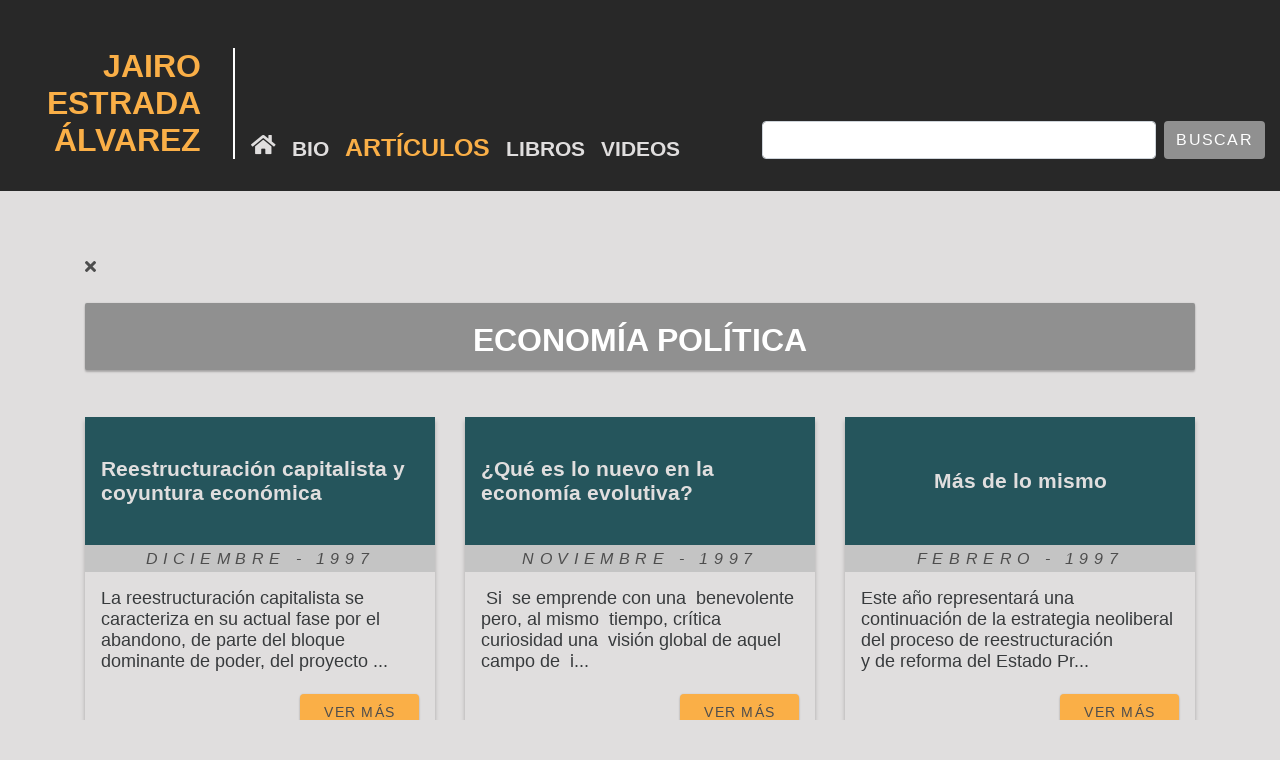

--- FILE ---
content_type: text/html; charset=utf-8
request_url: https://jairoestrada.co/articulos/economia-politica?start=60
body_size: 5237
content:
<!doctype html>
<html lang="es-es">

<head>
	<meta name="viewport" content="width=device-width, initial-scale=1, maximum-scale=1" />
	<meta name="google-site-verification" content="-n37LNDRVNoaaW-7dPyq3oyuG9NDYfIHOVTwtWtteg0" />
    <base href="https://jairoestrada.co/articulos/economia-politica" />
	<meta http-equiv="content-type" content="text/html; charset=utf-8" />
	<meta name="keywords" content="Jairo Estrada, Revista Izquierda, CEPDIPO, escritor, intelectual, izquierda, artículos, Colombia, economía política, paz" />
	<meta name="description" content="Artículos relacionados con economía política escritos por el doctor y analistas político colombiano Jairo Estrada Álvarez" />
	<title>Economía Política - Jairo Estrada Álvarez - Página 5</title>
	<link href="/videos?view=rsd&amp;tmpl=component" rel="EditURI" type="application/rsd+xml" />
	<link href="https://jairoestrada.co/components/com_easyblog/wlwmanifest.xml" rel="wlwmanifest" type="application/wlwmanifest+xml" />
	<link href="https://jairoestrada.co/articulos/economia-politica" rel="canonical" />
	<link href="/articulos/economia-politica?format=feed&type=rss" rel="alternate" type="application/rss+xml" title="RSS 2.0" />
	<link href="/articulos/economia-politica?format=feed&type=atom" rel="alternate" type="application/atom+xml" title="Atom 1.0" />
	<link href="/templates/jea-contenido-3.0/favicon.ico" rel="shortcut icon" type="image/vnd.microsoft.icon" />
	<link href="/components/com_easyblog/themes/plain/styles/style-5.2.3.min.css" rel="stylesheet" type="text/css" />
	<link href="https://stackpath.bootstrapcdn.com/bootstrap/4.4.1/css/bootstrap.min.css" rel="stylesheet" type="text/css" />
	<link href="/templates/jea-contenido-3.0/build/style.css" rel="stylesheet" type="text/css" />
	<script type="application/ld+json">
{"@context":"http:\/\/schema.org","@type":"Organization","name":"Jairo Estrada \u00c1lvarez","url":"https:\/\/jairoestrada.co\/"}
	</script>
	<!--googleoff: index-->
<script type="text/javascript">
window.ezb = window.eb = {
	"environment": "production",
	"rootUrl": "https://jairoestrada.co",
	"ajaxUrl": "https://jairoestrada.co/?option=com_easyblog&lang=&Itemid=298",
	"baseUrl": "https://jairoestrada.co/?option=com_easyblog&lang=none&Itemid=298",
	"token": "b0a1ceddd0ef53013ec124db67f94aeb",
	"mobile": false,
	"ios": false,
	"locale": "es-ES",
	"momentLang": "es",
	"direction": "ltr",
	"imagePath": "true"
};
</script>
<!--googleon: index-->
	<script src="/media/com_easyblog/scripts/site-5.2.3.min.js"></script>
	<style type="text/css">#eb .eb-header .eb-toolbar { background-color:#333333; }#eb .eb-header .eb-toolbar .o-nav__item.is-active .eb-toolbar__link,#eb .eb-header .eb-toolbar .o-nav__item .eb-toolbar__link:hover, #eb .eb-header .eb-toolbar .o-nav__item .eb-toolbar__link:focus,#eb .eb-header .eb-toolbar .o-nav__item .eb-toolbar__link:active { background-color:rgba(255,255,255, 0.2)}</style>
	<meta property="og:image" content="https://jairoestrada.co/templates/jea-inicio-3.0/build/recursos/profesor_estrada.jpg"/>
	<meta property="og:image:width" content="1215">
	<meta property="og:image:height" content="809">
	<meta property="og:title" content="Economía Política - Jairo Estrada Álvarez - Página 5">
	<meta property="og:description" content="Artículos relacionados con economía política escritos por el doctor y analistas político colombiano Jairo Estrada Álvarez">
	<meta property="og:type" content="website">
	<meta property="og:url" content="https://jairoestrada.co/articulos/economia-politica">
	<meta name="twitter:image" content="https://jairoestrada.co/templates/jea-inicio-3.0/build/recursos/profesor_estrada.jpg">
	<meta name="twitter:card" content="summary_large_image">
	<meta name="twitter:url" content="https://jairoestrada.co/articulos/economia-politica">
	<meta name="twitter:title" content="Economía Política - Jairo Estrada Álvarez - Página 5">

    <!-- <link rel="stylesheet/less" type="text/css" href="/build/style.less" /> -->
    <!--  <script src="//cdn.jsdelivr.net/npm/less@3.13" ></script> -->
    <script async src="https://www.googletagmanager.com/gtag/js?id=G-87BGV5PGLV"></script>
    <script>
        window.dataLayer = window.dataLayer || [];
        function gtag(){dataLayer.push(arguments);}
        gtag('js', new Date());

        gtag('config', 'G-87BGV5PGLV');
    </script>
</head>

<body class="economia-politica ">
  	<nav id="navbar" class="navbar navbar-expand-md navbar-dark">
        <div class="menu-box col-12 col-lg-8 col-xl-7">
            <div id="logo">
                <div class="logo-nombre">
                    <div>JAIRO</div>
                    <div>ESTRADA</div>
                    <div>ÁLVAREZ</div>
                </div>
                <button class="navbar-toggler" type="button" data-toggle="collapse" data-target="#menu" aria-controls="menu" aria-expanded="false" aria-label="Toggle navigation">
                    <span class="navbar-toggler-icon"></span>
                </button>
            </div>
            <div id="menu" class="collapse navbar-collapse">
                <a class="inicio" href="/./">
                    <i class="fas fa-home"></i><span class="d-md-none">&ensp;INICIO</span>
                </a>
                <ul class="nav menu navbar-nav">
<li class="item-288"><a href="/biografia" >BIO</a></li><li class="item-297 active"><a href="/articulos" >ARTÍCULOS</a></li><li class="item-296"><a href="/libros" >LIBROS</a></li><li class="item-290"><a href="/videos" >VIDEOS</a></li></ul>

            </div>   
        </div>
        <div class="col-12 col-lg-4 col-xl-5">
            <form id="buscar" action="/buscar" method="get">
                <div class="w-100">
                    <input id="input-buscar" class="form-control" type="text" name="query" value="">
                </div>
                <input class="btn-buscar" type="submit" value="BUSCAR">                
            </form>
        </div>
	</nav>
    	
	<div class="container-xl">
        <div id="eb" class="eb-component eb-plain eb-view-categories eb-layout-listings 														">
	<div class="eb-container" data-eb-container>
		
		<div class="eb-container__main">
			<div class="eb-content">
				
				
				
				
									<div class="eb-template" data-name="site/layout/image/popup">
	<div id="eb" class="eb-image-popup">
		<div class="eb-image-popup-header">
			<div class="eb-image-popup-close-button"><i class="fa fa-close"></i></div>
		</div>
		<div class="eb-image-popup-container"></div>
		<div class="eb-image-popup-footer">
			<div class="eb-image-popup-thumbs"></div>
		</div>
		<div class="eb-loader-o size-lg"></div>
	</div>
</div>
<div class="eb-template" data-name="site/layout/image/popup/thumb">
	<div class="eb-image-popup-thumb"><div><img /></div></div>
</div>					<div class="eb-template" data-name="site/layout/image/container">
	<div class="eb-image">
		<div class="eb-image-figure">
			<a class="eb-image-viewport"></a>
		</div>
		<div class="eb-image-caption"><span></span></div>
	</div>
</div>				
				


<div id="categorias">
    <h1 class="cat-a">
        ECONOMÍA POLÍTICA    </h1>
        <div class="row">
            <div class="col-12 col-md-6 col-lg-4">
            
<div class="post-main">
	<h3 class="titulo ajuste-a">
		Reestructuración capitalista y coyuntura económica		<a href="/articulos/economia-politica/reestructuracion-capitalista-y-coyuntura-economica"></a>		
	</h3>
	<div class="fecha">Diciembre - 1997</div>
	<div class="intro ajuste-b">
		<div>La reestructuración capitalista se caracteriza en su actual fase por el abandono,&nbsp;de parte del bloque dominante de&nbsp;poder, del&nbsp;proyecto ...</div>
		<a class="btn-a" href="/articulos/economia-politica/reestructuracion-capitalista-y-coyuntura-economica">ver más</a>
	</div>
</div>        </div>
                <div class="col-12 col-md-6 col-lg-4">
            
<div class="post-main">
	<h3 class="titulo ajuste-a">
		¿Qué es lo nuevo en la economía evolutiva?		<a href="/articulos/economia-politica/que-es-lo-nuevo-en-la-economia-evolutiva"></a>		
	</h3>
	<div class="fecha">Noviembre - 1997</div>
	<div class="intro ajuste-b">
		<div>&nbsp;Si&nbsp; se emprende con una&nbsp; benevolente pero, al mismo&nbsp; tiempo, crítica curiosidad una&nbsp; visión global de aquel campo de&nbsp; i...</div>
		<a class="btn-a" href="/articulos/economia-politica/que-es-lo-nuevo-en-la-economia-evolutiva">ver más</a>
	</div>
</div>        </div>
                <div class="col-12 col-md-6 col-lg-4">
            
<div class="post-main">
	<h3 class="titulo ajuste-a">
		Más de lo mismo		<a href="/videos/mas-de-lo-mismo-1"></a>		
	</h3>
	<div class="fecha">Febrero - 1997</div>
	<div class="intro ajuste-b">
		<div>Este año representará una continuación de la estrategia neoliberal del proceso de reestructuración y&nbsp;de&nbsp;reforma&nbsp;del&nbsp;Estado&nbsp;Pr...</div>
		<a class="btn-a" href="/videos/mas-de-lo-mismo-1">ver más</a>
	</div>
</div>        </div>
                <div class="col-12 col-md-6 col-lg-4">
            
<div class="post-main">
	<h3 class="titulo ajuste-a">
		Colombia y el “pacto internacional de derechos económicos, sociales y culturales”		<a href="/articulos/economia-politica/colombia-y-el-pacto-internacional-de-derechos-economicos-sociales-y-culturales"></a>		
	</h3>
	<div class="fecha">Febrero - 1996</div>
	<div class="intro ajuste-b">
		<div>En el presente trabajo se intenta una&nbsp;valoración crítica de algunos aspectos&nbsp;del Informe presentado por el Gobierno&nbsp;de la República de ...</div>
		<a class="btn-a" href="/articulos/economia-politica/colombia-y-el-pacto-internacional-de-derechos-economicos-sociales-y-culturales">ver más</a>
	</div>
</div>        </div>
                <div class="col-12 col-md-6 col-lg-4">
            
<div class="post-main">
	<h3 class="titulo ajuste-a">
		Reflexiones sobre inflación y salarios en el		<a href="/articulos/economia-politica/reflexiones-sobre-inflacion-y-salarios-en-el"></a>		
	</h3>
	<div class="fecha">Junio - 1995</div>
	<div class="intro ajuste-b">
		<div>&nbsp;El&nbsp; Pacto Social de Productividad, Pre cios y Salarios se considera desde la&nbsp; perspectiva gubernamental no sólo&nbsp; como un instrume...</div>
		<a class="btn-a" href="/articulos/economia-politica/reflexiones-sobre-inflacion-y-salarios-en-el">ver más</a>
	</div>
</div>        </div>
                <div class="col-12 col-md-6 col-lg-4">
            
<div class="post-main">
	<h3 class="titulo ajuste-a">
		Notas sobre el plan de “salto social” y algunas exigencias a la investigación económica		<a href="/articulos/economia-politica/notas-sobre-el-plan-de-salto-social-y-algunas-exigencias-a-la-investigacion-economica"></a>		
	</h3>
	<div class="fecha">Marzo - 1995</div>
	<div class="intro ajuste-b">
		<div>&nbsp;En el presente escrito se intenta, de un lado, la presentación de algunas áreas de interés para la investigación económica a partir del cuestion...</div>
		<a class="btn-a" href="/articulos/economia-politica/notas-sobre-el-plan-de-salto-social-y-algunas-exigencias-a-la-investigacion-economica">ver más</a>
	</div>
</div>        </div>
                <div class="col-12 col-md-6 col-lg-4">
            
<div class="post-main">
	<h3 class="titulo ajuste-a">
		Elementos para una caracterización de la política económica y social del gobierno de Samper		<a href="/articulos/economia-politica/elementos-para-una-caracterizacion-de-la-politica-economica-y-social-del-gobierno-de-samper"></a>		
	</h3>
	<div class="fecha">Diciembre - 1994</div>
	<div class="intro ajuste-b">
		<div>Son múltiples las expectativas que ha generado&nbsp;la administración del Presidente Samper en diversos sectores de la opinión pública en torno a&nbsp...</div>
		<a class="btn-a" href="/articulos/economia-politica/elementos-para-una-caracterizacion-de-la-politica-economica-y-social-del-gobierno-de-samper">ver más</a>
	</div>
</div>        </div>
                <div class="col-12 col-md-6 col-lg-4">
            
<div class="post-main">
	<h3 class="titulo ajuste-a">
		Planeación y acumulación de capital en Colombia – Algunos aspectos jurídicos e institucionales		<a href="/articulos/economia-politica/planeacion-y-acumulacion-de-capital-en-colombia-algunos-aspectos-juridicos-e-institucionales"></a>		
	</h3>
	<div class="fecha">Junio - 1994</div>
	<div class="intro ajuste-b">
		<div>Con el presente&nbsp;trabajo intento una&nbsp;aproximación preliminar al estudio de la planeación en Colombia,&nbsp;considerando algunos aspectos juri...</div>
		<a class="btn-a" href="/articulos/economia-politica/planeacion-y-acumulacion-de-capital-en-colombia-algunos-aspectos-juridicos-e-institucionales">ver más</a>
	</div>
</div>        </div>
                <div class="col-12 col-md-6 col-lg-4">
            
<div class="post-main">
	<h3 class="titulo ajuste-a">
		Notas sobre salarios y productividad		<a href="/articulos/economia-politica/notas-sobre-salarios-y-productividad"></a>		
	</h3>
	<div class="fecha">Octubre - 1993</div>
	<div class="intro ajuste-b">
		<div>¿Qué representa en esencia la&nbsp;intención de&nbsp;establecer una&nbsp;correlación&nbsp;entre salarios y productividad? ¿En qué consisten&nbsp;sus p...</div>
		<a class="btn-a" href="/articulos/economia-politica/notas-sobre-salarios-y-productividad">ver más</a>
	</div>
</div>        </div>
                <div class="col-12 col-md-6 col-lg-4">
            
<div class="post-main">
	<h3 class="titulo ajuste-a">
		Las fronteras de la apertura neoliberal		<a href="/articulos/economia-politica/las-fronteras-de-la-apertura-neoliberal"></a>		
	</h3>
	<div class="fecha">Junio - 1993</div>
	<div class="intro ajuste-b">
		<div>&nbsp; La apertura ha demos trado ser exitosa para&nbsp;el&nbsp; mundo de los grandes&nbsp; negocios, a. tiempo que de bilita las&nbsp;condiciones glo...</div>
		<a class="btn-a" href="/articulos/economia-politica/las-fronteras-de-la-apertura-neoliberal">ver más</a>
	</div>
</div>        </div>
                <div class="col-12 col-md-6 col-lg-4">
            
<div class="post-main">
	<h3 class="titulo ajuste-a">
		Los trabajadores: en primera línea contra el neoliberalismo		<a href="/articulos/economia-politica/los-trabajadores-en-primera-linea-contra-el-neoliberalismo"></a>		
	</h3>
	<div class="fecha">Mayo - 1993</div>
	<div class="intro ajuste-b">
		<div>Los primeros meses de&nbsp;1993 han sido&nbsp;ricos en la manifestación de&nbsp;los nuevos perfiles y tendencias que viene asumiendo la&nbsp;contradic...</div>
		<a class="btn-a" href="/articulos/economia-politica/los-trabajadores-en-primera-linea-contra-el-neoliberalismo">ver más</a>
	</div>
</div>        </div>
                <div class="col-12 col-md-6 col-lg-4">
            
<div class="post-main">
	<h3 class="titulo ajuste-a">
		Notas sobre acumulación de capital, intervencionismo de Estado y desarrollos de la planeación		<a href="/articulos/economia-politica/notas-sobre-acumulacion-de-capital-intervencionismo-de-estado-y-desarrollos-de-la-planeacion"></a>		
	</h3>
	<div class="fecha">Febrero - 1993</div>
	<div class="intro ajuste-b">
		<div>En el presente trabajo se hará un esbozo de los&nbsp; principales desarrollos del proceso&nbsp;y de las&nbsp; instituciones de la planeación en Colomb...</div>
		<a class="btn-a" href="/articulos/economia-politica/notas-sobre-acumulacion-de-capital-intervencionismo-de-estado-y-desarrollos-de-la-planeacion">ver más</a>
	</div>
</div>        </div>
                <div class="col-12 col-md-6 col-lg-4">
            
<div class="post-main">
	<h3 class="titulo ajuste-a">
		El milagro económico de la administración Gaviria		<a href="/articulos/economia-politica/el-milagro-economico-de-la-administracion-gaviria"></a>		
	</h3>
	<div class="fecha">Diciembre - 1992</div>
	<div class="intro ajuste-b">
		<div>&nbsp; A juzgar por&nbsp; los resulta dos que re gistran los&nbsp; principales&nbsp; indicadores&nbsp; económi cos, todo pareciera indicar&nbsp; que l...</div>
		<a class="btn-a" href="/articulos/economia-politica/el-milagro-economico-de-la-administracion-gaviria">ver más</a>
	</div>
</div>        </div>
                <div class="col-12 col-md-6 col-lg-4">
            
<div class="post-main">
	<h3 class="titulo ajuste-a">
		Dimensiones básicas del Neoliberalismo Económico		<a href="/libros/capitulos-de-libro/dimensiones-basicas-del-neoliberalismo-economico-1-1"></a>		
	</h3>
	<div class="fecha">Noviembre - 1992</div>
	<div class="intro ajuste-b">
		<div>En entrevista que concediera Milton Fricdman en 1988 a la&nbsp; revista Forbes, afirmaba que "el ciclo del libre mercado durará. El&nbsp; movimiento i...</div>
		<a class="btn-a" href="/libros/capitulos-de-libro/dimensiones-basicas-del-neoliberalismo-economico-1-1">ver más</a>
	</div>
</div>        </div>
                <div class="col-12 col-md-6 col-lg-4">
            
<div class="post-main">
	<h3 class="titulo ajuste-a">
		El proyecto de reforma tributaria: ni neutral ni equitativo		<a href="/articulos/economia-politica/1992-3el-proyecto-de-reforma-tributaria-ni-neutral-ni-equitativo"></a>		
	</h3>
	<div class="fecha">Mayo - 1992</div>
	<div class="intro ajuste-b">
		<div>​ La&nbsp;presen tación del proyecto&nbsp;la R eforma Tributaria&nbsp; ha generado&nbsp; uno de los más intensos debates&nbsp; que se hayan adelantado...</div>
		<a class="btn-a" href="/articulos/economia-politica/1992-3el-proyecto-de-reforma-tributaria-ni-neutral-ni-equitativo">ver más</a>
	</div>
</div>        </div>
            </div>
</div>

<div class="eb-posts " data-blog-posts>
    <!-- @module: easyblog-before-pagination -->
	
	<!-- @module: easyblog-after-entries -->
	</div>

	<!-- @module: easyblog-before-pagination -->
	
	<!-- Pagination items -->
	
<div class="eb-pager ">

	<a href="/articulos/economia-politica" class="eb-pager-fast-first-link ">
		<i class="fa fa-fast-backward"></i>
	</a>

			<a href="/articulos/economia-politica?start=45" rel="prev" class="eb-pager-pre-link">
			<i class="fa fa-chevron-left"></i>
		</a>
	
	
	<div class="eb-pager__link-list">
			<a href="/articulos/economia-politica?start=15">
			2		</a>
				<a href="/articulos/economia-politica?start=30">
			3		</a>
				<a href="/articulos/economia-politica?start=45">
			4		</a>
				<a class="disabled active">
			5		</a>
				<a href="/articulos/economia-politica?start=75">
			6		</a>
			</div>

			<a href="/articulos/economia-politica?start=75" rel="next" class="eb-pager-next-link">
			<i class="fa fa-chevron-right"></i>
		</a>
	
	<a href="/articulos/economia-politica?start=75" class="eb-pager-fast-last-link ">
		<i class="fa fa-fast-forward"></i>
	</a>

</div>
	<!-- @module: easyblog-after-pagination -->
	
								<div>
					<script type="text/javascript">EasyBlog.require()
.script('site/posts/posts')
.done(function($) {
	$('[data-blog-posts]').implement(EasyBlog.Controller.Posts, {
		"ratings": true	});
});

EasyBlog.ready(function($) {
	$('[data-show-all-authors]').on('click', function() {
		
		$('[data-author-item]').each(function() {
			$(this).find('img').attr('src', $(this).data('src'));

			$(this).removeClass('hide');
		});
		
		$(this).addClass('hide');
	});

	$('[data-more-categories-link]').on('click', function() {
		$(this).hide();
		$('[data-more-categories]').css('display', 'inline-block');
	});
});</script>				</div>
							</div>
		</div>
	</div>
</div>
    </div>

    <div class="container-xl">
        <div id="pie">
            <span>Contacto:</span>
            <a href="https://www.facebook.com/profesorjairoestrada/" target="_blank" rel="noopener">
                <i class="fab fa-facebook-square"></i>
            </a>
            <a class="d-none" href="https://twitter.com/jairoestradal" target="_blank" rel="noopener">
                <i class="fab fa-google-plus-square"></i>
            </a>
            <a href="https://twitter.com/jairoestradal" target="_blank" rel="noopener">
                <i class="fab fa-twitter-square"></i>
            </a>
        </div>
    </div>
    <div id="pie-sombra"></div>
    <!-- <div class="tivi"><a href="https://www.tivi.net.co" target="_blank" rel="noopener">Página web hecha por Tivi</a></div> -->

	
	<script src="https://code.jquery.com/jquery-3.4.1.min.js" integrity="sha256-CSXorXvZcTkaix6Yvo6HppcZGetbYMGWSFlBw8HfCJo=" crossorigin="anonymous"></script>
    <script src="https://cdn.jsdelivr.net/npm/popper.js@1.16.0/dist/umd/popper.min.js" integrity="sha384-Q6E9RHvbIyZFJoft+2mJbHaEWldlvI9IOYy5n3zV9zzTtmI3UksdQRVvoxMfooAo" crossorigin="anonymous"></script>
    <script src="https://stackpath.bootstrapcdn.com/bootstrap/4.4.1/js/bootstrap.min.js" integrity="sha384-wfSDF2E50Y2D1uUdj0O3uMBJnjuUD4Ih7YwaYd1iqfktj0Uod8GCExl3Og8ifwB6" crossorigin="anonymous"></script>
    <script src="https://kit.fontawesome.com/96fdef6d44.js" crossorigin="anonymous"></script>
    
    <script src="/templates/jea-contenido-3.0/build/app.js"></script>
</body>

</html>


--- FILE ---
content_type: text/css
request_url: https://jairoestrada.co/templates/jea-contenido-3.0/build/style.css
body_size: 3694
content:
/*configuraciones*/
body {
  font-family: 'Lato', -apple-system, BlinkMacSystemFont, "Segoe UI", Roboto, "Helvetica Neue", Arial, "Noto Sans", sans-serif, "Apple Color Emoji", "Segoe UI Emoji", "Segoe UI Symbol", "Noto Color Emoji";
  color: #4D4D4D;
  background-color: #E0DEDE;
}
body iframe {
  border: 0;
}
body.buscar nav #buscar {
  display: none;
}
body .container-xl {
  margin-top: 4rem;
}
a {
  color: #4D4D4D;
  outline: 0 !important;
  transition: color 0.15s ease-in-out, background-color 0.15s ease-in-out, border-color 0.15s ease-in-out, box-shadow 0.15s ease-in-out;
}
a:hover {
  color: #FAAF47;
  text-decoration: none;
}
button {
  outline: 0 !important;
  transition: color 0.15s ease-in-out, background-color 0.15s ease-in-out, border-color 0.15s ease-in-out, box-shadow 0.15s ease-in-out;
}
input {
  transition: color 0.15s ease-in-out, background-color 0.15s ease-in-out, border-color 0.15s ease-in-out, box-shadow 0.15s ease-in-out;
}
.btn-a {
  position: absolute;
  bottom: 1rem;
  right: 1rem;
  font-size: 0.9rem;
  letter-spacing: 1.25px;
  color: #4D4D4D;
  background-color: #FAAF47;
  box-shadow: 0px 0px 2px rgba(0, 0, 0, 0.12), 0px 2px 2px rgba(0, 0, 0, 0.24);
  border-radius: 4px;
  text-transform: uppercase;
  padding: 0.6rem 1.5rem 0.4rem 1.5rem;
}
.btn-a:hover {
  color: #4D4D4D;
  box-shadow: 0px 1px 5px rgba(0, 0, 0, 0.2), 0px 3px 4px rgba(0, 0, 0, 0.12), 0px 2px 4px rgba(0, 0, 0, 0.14);
}
.btn-a:active {
  background-image: radial-gradient(circle, rgba(255, 255, 255, 0.2) 40%, rgba(255, 255, 255, 0) 45%);
}
.btn-buscar {
  height: calc(1.5em + 0.75rem + 2px);
  padding: 0.375rem 0.75rem;
  margin-left: 0.5rem;
  border: 0;
  border-radius: 0.25rem;
  letter-spacing: 1.25px;
  color: #ffffff;
  background-color: #909090;
}
.btn-buscar:hover {
  background-color: #FAAF47;
  color: #4D4D4D;
  box-shadow: 0px 1px 5px rgba(0, 0, 0, 0.2), 0px 3px 4px rgba(0, 0, 0, 0.12), 0px 2px 4px rgba(0, 0, 0, 0.14);
}
.btn-buscar:active {
  background-image: radial-gradient(circle, rgba(255, 255, 255, 0.2) 40%, rgba(255, 255, 255, 0) 45%);
}
#eb {
  /*pagination*/
}
#eb .btn {
  font-size: 0.9rem;
  letter-spacing: 1.25px;
  color: #4D4D4D;
  background-color: #FAAF47;
  border-radius: 4px;
  box-shadow: 0px 0px 2px rgba(0, 0, 0, 0.12), 0px 2px 2px rgba(0, 0, 0, 0.24);
  text-transform: uppercase;
  padding: 0.6rem 1.5rem 0.4rem 1.5rem;
}
#eb .btn:hover {
  color: #4D4D4D;
  box-shadow: 0px 1px 5px rgba(0, 0, 0, 0.2), 0px 3px 4px rgba(0, 0, 0, 0.12), 0px 2px 4px rgba(0, 0, 0, 0.14);
}
#eb .btn:active {
  background-image: radial-gradient(circle, rgba(255, 255, 255, 0.2) 40%, rgba(255, 255, 255, 0) 45%);
}
#eb .row {
  display: flex;
}
#eb .row:before,
#eb .row:after {
  display: none !important;
}
#eb .form-control:focus {
  border-color: #FAAF47;
  box-shadow: inset 0 1px 1px rgba(0, 0, 0, 0.075), 0 0 8px rgba(250, 175, 71, 0.6);
}
#eb .eb-pagination-box {
  border-top: 1px solid #e1e1e1;
  margin-top: 20px;
}
#eb .eb-pager {
  width: -webkit-max-content;
  width: -moz-max-content;
  width: max-content;
  margin-left: auto;
  margin-right: auto;
  background-color: transparent;
  border: 0;
}
#eb .eb-pager a {
  display: inline-block;
  width: 40px;
  line-height: 40px;
  color: #909090;
  text-align: center;
  border-radius: 100%;
}
#eb .eb-pager a:hover:not(.disabled) {
  background-color: #FAAF47;
  color: #fff;
}
#eb .eb-pager a.disabled {
  color: #4D4D4D;
}
#eb .eb-pager .eb-pager__link-list {
  display: inline-block;
}
#eb .eb-pager .eb-pager__link-list a.active {
  background-color: #4095A0;
  color: #fff;
}
#eb .eb-pager > a.disabled,
#eb .eb-pager .eb-pager__link-list a:not(.active) {
  display: none;
}
@media (min-width: 576px) {
  #eb .eb-pager > a.disabled,
  #eb .eb-pager .eb-pager__link-list a:not(.active) {
    display: inline-block;
  }
}
#eb .eb-pager .eb-pager-fast-first-link,
#eb .eb-pager .eb-pager-pre-link {
  margin-right: 10px;
}
#eb .eb-pager .eb-pager-fast-last-link,
#eb .eb-pager .eb-pager-next-link {
  margin-left: 10px;
}
/*header*/
#navbar {
  z-index: 1;
  background-color: #282828;
  align-items: flex-end;
  flex-wrap: wrap;
  padding: 0;
}
#navbar .menu-box {
  display: flex;
}
#logo {
  display: flex;
  justify-content: center;
  align-items: flex-end;
  padding-top: 3rem;
  padding-bottom: 2rem;
  color: #FAAF47;
}
#logo .logo-nombre {
  font-size: 2rem;
  font-weight: 900;
  line-height: 37px;
  text-align: right;
  padding-left: 2rem;
  padding-right: 2rem;
  border-right: 2px solid #ffffff;
  margin-right: 0.5rem;
}
#logo .navbar-toggler {
  margin: 0.5rem 1rem;
}
#menu {
  align-items: flex-end;
  font-size: 1.3rem;
  padding-top: 3rem;
  padding-bottom: 1.5rem;
}
#menu .inicio {
  display: flex;
  justify-content: center;
  align-items: center;
  line-height: 1;
  padding: 0.5rem;
  color: #E0DEDE;
  font-weight: 900;
}
#menu .inicio:hover {
  color: #FAAF47;
}
#menu .inicio i {
  padding-bottom: 0.15em;
}
#menu .inicio i:before {
  font-size: 1.05em;
  display: block;
}
#menu ul.menu {
  align-items: baseline;
}
#menu ul.menu a {
  display: block;
  line-height: 1;
  padding: 0.5rem;
  color: #E0DEDE;
  font-weight: 900;
}
#menu ul.menu a:hover {
  color: #FAAF47;
}
#menu ul.menu li.active > a {
  font-weight: 700;
  font-size: 1.2em !important;
  color: #FAAF47 !important;
}
#buscar {
  display: flex;
  justify-content: center;
  padding-bottom: 2rem;
  font-size: 1rem;
}
#buscar .w-100 {
  max-width: 500px;
}
#buscar #input-buscar:focus {
  border-color: #FAAF47;
  box-shadow: 0 0 0 0.2rem rgba(250, 175, 79, 0.25);
}
/*footer*/
#pie {
  color: #4D4D4D;
  display: flex;
  align-items: center;
  justify-content: center;
  padding-top: 2rem;
  padding-bottom: 2rem;
  border-top: 1px solid #909090;
}
#pie span {
  font-size: 1.2rem;
  font-weight: 700;
  margin-right: 3rem;
}
#pie i {
  display: block;
}
#pie .fab {
  font-size: 2rem;
  padding: 0 0.3rem;
}
#pie .fa-facebook-square {
  color: #3b5999;
}
#pie .fa-google-plus-square {
  color: #dd4b39;
}
#pie .fa-twitter-square {
  color: #55acee;
}
#pie-sombra {
  height: 2rem;
  background: linear-gradient(rgba(0, 0, 0, 0), rgba(0, 0, 0, 0.3));
}
/*biografia*/
#biografia .foto {
  position: relative;
  box-shadow: 0 0px 10px 10px #000;
  background-color: #a38549;
  margin-bottom: 4rem;
}
#biografia .foto img {
  display: block;
  max-width: 1150px;
  width: 100%;
  margin-right: auto;
  padding-right: 10%;
}
#biografia .foto .sombra {
  position: absolute;
  top: 0;
  bottom: 0;
  left: 0;
  right: 0;
}
#biografia .foto .sr {
  background-image: linear-gradient(to right, rgba(0, 0, 0, 0) 40%, rgba(0, 0, 0, 0.8) 50%, #000 90%);
}
#biografia .foto .sb {
  background-image: linear-gradient(rgba(0, 0, 0, 0) 80%, #000000 100%);
}
#biografia .container > .ebd-block {
  font-size: 1.1rem !important;
  line-height: 1.2 !important;
  text-align: left !important;
  color: #282828;
}
#biografia .container > .ebd-block:first-child {
  position: absolute;
  top: 0;
  left: 50%;
  right: 0;
  padding-top: 5rem;
  padding-right: 3rem;
  font-size: 1.3rem !important;
  font-weight: 700;
  color: #ffffff;
}
#biografia .container > .ebd-block:first-child h1 {
  margin-bottom: 0.75rem;
  font-size: 2rem;
  font-weight: 900;
  padding-left: 2rem;
}
#biografia .container > .ebd-block p,
#biografia .container > .ebd-block ul {
  margin: 0;
}
/*posts*/
#categorias .post-main,
#entrada .post-main,
#categorias .post-libros,
#entrada .post-libros,
#categorias .post-videos,
#entrada .post-videos,
#categorias .post-libros-home,
#entrada .post-libros-home {
  position: relative;
  line-height: 1.2;
  border-bottom-left-radius: 4px;
  border-bottom-right-radius: 4px;
  box-shadow: 0px 4px 4px rgba(0, 0, 0, 0.25);
  margin: 15px 0;
}
#categorias .post-main .titulo,
#entrada .post-main .titulo {
  position: relative;
  display: flex;
  align-items: center;
  justify-content: center;
  color: #E0DEDE;
  background-color: #25555C;
  padding: 1rem;
  margin-bottom: 0;
  font-weight: 700;
  font-size: 1.3rem;
}
#categorias .post-main .titulo a,
#entrada .post-main .titulo a {
  position: absolute;
  top: 0;
  bottom: 0;
  left: 0;
  right: 0;
  mix-blend-mode: color;
}
#categorias .post-main .titulo a:hover,
#entrada .post-main .titulo a:hover {
  background-color: rgba(250, 175, 71, 0.7);
}
#categorias .post-main .fecha,
#entrada .post-main .fecha {
  font-style: italic;
  font-size: 1rem;
  padding: 0.25rem 0;
  text-align: center;
  letter-spacing: 0.35em;
  text-transform: uppercase;
  color: #4D4D4D;
  background-color: #C4C4C4;
}
#categorias .post-main .intro,
#entrada .post-main .intro {
  padding: 1rem 1rem 50px 1rem;
  font-size: 1.1rem;
  color: #373A3C;
  background: #E0DEDE;
  border-radius: 4px;
}
#categorias .post-libros,
#entrada .post-libros {
  font-size: 1rem;
  color: #373A3C;
  overflow: hidden;
}
#categorias .post-libros .img-col,
#entrada .post-libros .img-col {
  display: flex;
  align-items: center;
  justify-content: center;
  padding: 1rem;
}
#categorias .post-libros .descripcion,
#entrada .post-libros .descripcion {
  display: flex;
  flex-direction: column;
  justify-content: space-around;
  padding: 1rem 1rem 50px 0.5rem;
}
#categorias .post-libros .img-col a,
#entrada .post-libros .img-col a {
  position: absolute;
  top: 0;
  bottom: 0;
  left: 0;
  right: 0;
  mix-blend-mode: color;
}
#categorias .post-libros .img-col a:hover,
#entrada .post-libros .img-col a:hover {
  background-color: rgba(250, 175, 71, 0.7);
}
#categorias .post-libros .img-col img,
#entrada .post-libros .img-col img {
  width: 100%;
  max-height: 340px;
}
#categorias .post-libros .titulo,
#entrada .post-libros .titulo {
  margin-bottom: 0;
  font-weight: 700;
  font-size: 1.1rem;
}
#categorias .post-libros .categoria,
#entrada .post-libros .categoria {
  padding-bottom: 0.5rem;
  margin: 0.5rem 2rem 0.5rem 0;
  font-style: italic;
  font-size: 1.1rem;
  color: #4D4D4D;
  border-bottom: 2px solid #4D4D4D;
}
#categorias .post-libros .fecha,
#entrada .post-libros .fecha {
  margin: 0.5rem 0;
  font-style: italic;
  font-weight: 700;
}
#categorias .post-videos .imagen,
#entrada .post-videos .imagen {
  position: relative;
  border-radius: 3px;
  overflow: hidden;
}
#categorias .post-videos .imagen img,
#entrada .post-videos .imagen img {
  width: 100%;
  height: 200px;
  -o-object-fit: cover;
     object-fit: cover;
}
#categorias .post-videos .imagen a,
#entrada .post-videos .imagen a {
  position: absolute;
  top: 0;
  bottom: 0;
  left: 0;
  right: 0;
  mix-blend-mode: color;
}
#categorias .post-videos .imagen a:hover,
#entrada .post-videos .imagen a:hover {
  background-color: rgba(250, 175, 71, 0.7);
}
#categorias .post-videos .descripcion,
#entrada .post-videos .descripcion {
  display: flex;
  padding: 1rem 1rem 50px 1rem;
}
#categorias .post-videos .descripcion i,
#entrada .post-videos .descripcion i {
  min-width: 25px;
  font-size: 1.2rem;
  margin-right: 0.75rem;
  color: #4095A0;
}
#categorias .post-videos .descripcion > div,
#entrada .post-videos .descripcion > div {
  display: flex;
  flex-direction: column;
  justify-content: space-between;
}
#categorias .post-videos .descripcion .titulo,
#entrada .post-videos .descripcion .titulo {
  font-weight: 700;
  font-size: 1.25rem;
  color: #4D4D4D;
  margin-bottom: 0.5rem;
}
#categorias .post-videos .descripcion .fecha,
#entrada .post-videos .descripcion .fecha {
  font-style: italic;
  font-weight: 700;
  font-size: 1.1rem;
  color: #373A3C;
}
#categorias .post-libros-home,
#entrada .post-libros-home {
  padding: 1rem 1rem 50px 1rem;
}
#categorias .post-libros-home .titulo,
#entrada .post-libros-home .titulo {
  display: flex;
  min-height: 4.46rem;
}
#categorias .post-libros-home .titulo i,
#entrada .post-libros-home .titulo i {
  min-width: 33px;
  font-size: 1.8rem;
  margin-right: 1rem;
  color: #4095A0;
}
#categorias .post-libros-home .titulo h3,
#entrada .post-libros-home .titulo h3 {
  font-size: 1.25rem;
}
/*categorias*/
#categorias.eb-categories {
  padding-left: 35px;
  padding-right: 35px;
}
#categorias .cat-brow {
  margin-bottom: 3rem;
}
#categorias .cat-brow > div {
  margin-bottom: 0.5rem;
}
#categorias .cat-brow > div h2 {
  line-height: 1.5;
  margin-bottom: 0;
}
#categorias .cat-crow {
  margin-bottom: 1rem;
  justify-content: center;
}
#categorias .cat-crow h2 {
  line-height: 1.5;
  margin-bottom: 0;
}
#categorias .cat-a {
  display: block;
  line-height: 1.5;
  margin-bottom: 1em;
  padding-top: 0.4em;
  padding-bottom: 0.2em;
  font-weight: 900;
  font-size: 2rem;
  text-align: center;
  color: #ffffff;
  background-color: #909090;
  box-shadow: 0px 0px 2px rgba(0, 0, 0, 0.12), 0px 2px 2px rgba(0, 0, 0, 0.24);
  border-radius: 2px;
}
#categorias .cat-b {
  display: flex;
  justify-content: center;
  align-items: center;
  height: 50px;
  font-weight: 700;
  font-size: 1.1rem;
  color: #ffffff;
  box-shadow: 0px 0px 2px rgba(0, 0, 0, 0.12), 0px 2px 2px rgba(0, 0, 0, 0.24);
  border-radius: 4px;
}
#categorias .cat-b:hover {
  font-size: 1.3rem;
  font-weight: 900;
  box-shadow: 5px 5px 4px rgba(0, 0, 0, 0.25);
}
#categorias .cat-b:active {
  background-image: radial-gradient(circle, rgba(255, 255, 255, 0.2) 40%, rgba(255, 255, 255, 0) 45%);
}
#categorias .cat-c {
  display: block;
  font-weight: 700;
  font-size: 1.5rem;
  padding-top: 0.4em;
  padding-bottom: 0.2em;
  text-align: center;
  color: #4D4D4D;
  background-color: #FAAF47;
  box-shadow: 0px 0px 2px rgba(0, 0, 0, 0.12), 0px 2px 2px rgba(0, 0, 0, 0.24);
  border-radius: 4px;
}
#categorias .cat-c:hover {
  font-weight: 900;
  box-shadow: 5px 5px 4px rgba(0, 0, 0, 0.25);
}
#categorias .cat-c:active {
  background-image: radial-gradient(circle, rgba(255, 255, 255, 0.2) 40%, rgba(255, 255, 255, 0) 45%);
}
#categorias .cat0,
#categorias #carrusel0 .post-main .titulo {
  background-color: #25555C;
}
#categorias .cat1,
#categorias #carrusel1 .post-main .titulo {
  background-color: #4095A0;
}
#categorias .cat2,
#categorias #carrusel2 .post-main .titulo {
  background-color: #3E6F75;
}
#categorias .cat3,
#categorias #carrusel3 .post-main .titulo {
  background-color: #83B3BA;
}
/*post*/
#entrada {
  /*acordeon*/
}
#entrada .eb-entry-title {
  font-size: 3rem;
  font-weight: 900;
  padding-bottom: 1.5rem;
  border-bottom: 1px solid #909090;
}
#entrada .eb-entry-meta {
  font-size: 1.25rem;
  font-weight: 700;
}
#entrada .eb-entry-meta .comma-seperator > span:after {
  content: '>>';
  padding-left: 4px;
  padding-right: 4px;
}
#entrada .eb-entry-meta .comma-seperator > span:last-child:after {
  content: '';
}
#entrada .eb-entry-meta .eb-meta-category {
  color: #4095A0;
}
#entrada .eb-entry-meta .eb-meta-category a {
  color: #4095A0;
}
#entrada .eb-entry-meta .eb-meta-category a:hover {
  color: #FAAF47;
}
#entrada .eb-entry-meta .eb-entry-date i {
  color: #4D4D4D;
}
#entrada .eb-entry-article {
  margin-bottom: 1.5rem;
}
#entrada .eb-entry-article .eb-post-thumb.is-full {
  width: 40%;
  float: left;
  margin-right: 15px;
}
#entrada .eb-entry-article .ebd-block {
  font-size: 1.1rem !important;
  color: #373A3C !important;
  text-align: justify !important;
}
#entrada .eb-entry-article .eb-block-file,
#entrada .eb-entry-article .eb-pdf-viewer .pdf-viewer-button {
  display: none;
}
#entrada #post-herramientas .btn {
  margin: 0.2rem 2rem;
}
#entrada #post-herramientas .eb-socialbuttons {
  display: inline-block;
  opacity: 0;
  padding: 0.3rem;
  margin: 0 !important;
  background-color: #C4C4C4;
  border-radius: 5px;
}
#entrada #post-herramientas .eb-socialbuttons.visible {
  opacity: 1;
}
#entrada #post-relacionados .titulo-relacionados {
  line-height: 1.5;
  font-size: 1.25rem;
  font-weight: 900;
  margin-top: 2rem;
  margin-bottom: 2rem;
  padding-bottom: 0.2rem;
  text-align: center;
  border-bottom: 1px solid #909090;
}
#entrada .acordeon h5 {
  text-align: center;
}
#entrada .acordeon .card {
  margin: 0.25rem 0;
}
#entrada .acordeon .btn-acordeon {
  padding: 0.25rem;
  font-size: 1.25rem;
  font-weight: 900;
  text-align: center;
  color: #F2F2F2;
  background-color: #C4C4C4;
  border: 0;
  border-bottom: 1px solid rgba(0, 0, 0, 0.125);
  outline: 0;
}
#entrada .acordeon .btn-acordeon:hover {
  color: #4D4D4D;
  background-color: #FAAF47;
  outline: 0;
  background-image: none;
}
#entrada .acordeon .btn-acordeon:active {
  box-shadow: inset 0 3px 5px rgba(0, 0, 0, 0.125);
}
#entrada .acordeon .multi-collapse > div:first-child a {
  border-top: 0;
}
#entrada .acordeon .multi-collapse > div a {
  display: block;
  padding: 1rem 0;
  margin: 0 1rem;
  border-top: 1px solid rgba(0, 0, 0, 0.125);
}
/*busqueda*/
#busqueda {
  /*buscador*/
  /*resultados de busqueda*/
}
#busqueda .buscador {
  max-width: 1000px;
  margin: 0 auto;
}
#busqueda .buscador form .form-control {
  height: calc(1.5em + 0.75rem + 2px);
  padding: 0.375rem 0.75rem;
  font-size: 1rem;
}
#busqueda .buscador form .row {
  margin: 0;
}
#busqueda .buscador form .row > div {
  padding: 5px;
}
#busqueda .buscador form .btn-buscar {
  padding: 0;
  width: 100%;
}
#busqueda .eb-posts-search .eb-post-meta {
  border: 0;
}
#busqueda .eb-posts-search .eb-post-meta i {
  padding-right: 5px;
  padding-left: 5px;
  color: #FAAF47;
}
@media (max-width: 1199px) {
  #logo {
    flex-grow: 1;
  }
  #menu {
    font-size: 1.2rem;
  }
  #biografia .container > .ebd-block:first-child {
    font-size: 1.2rem !important;
  }
  #categorias .cat-b:hover {
    font-size: 1.2rem;
  }
  #entrada .eb-entry-article .eb-post-thumb.is-full {
    width: 50%;
  }
}
@media (max-width: 991px) {
  #menu {
    font-size: 1.5rem;
  }
  #biografia .container > .ebd-block {
    font-size: 1rem !important;
  }
  #biografia .container > .ebd-block:first-child {
    padding-top: 1rem;
    padding-right: 1rem;
    font-size: 1rem !important;
  }
  #biografia .container > .ebd-block:first-child h1 {
    margin-bottom: 0.5rem;
  }
  #entrada .eb-entry-title {
    font-size: 2rem;
  }
  #entrada .eb-entry-meta {
    font-size: 1rem;
  }
  #entrada .eb-entry-article .eb-post-thumb.is-full {
    width: 100%;
    margin-right: 0;
  }
}
@media (max-width: 767px) {
  #navbar .menu-box {
    display: block;
  }
  #logo {
    padding-bottom: 1rem;
  }
  #menu {
    padding: 0;
  }
  #menu ul.menu {
    align-items: center;
  }
  #menu ul.menu li.active > a {
    font-weight: 900;
    font-size: 1em !important;
  }
  #menu .inicio i:before {
    font-size: 0.85em;
  }
  #buscar {
    padding-top: 1rem;
  }
  #biografia .foto img {
    padding: 0;
  }
  #biografia .foto .sr {
    display: none;
  }
  #biografia .container > .ebd-block:first-child {
    position: static;
    font-weight: 400;
    padding: 0;
    color: #282828;
  }
  #categorias .post-videos .descripcion .titulo {
    font-size: 1.1rem;
  }
  #categorias .post-videos .descripcion .fecha {
    font-size: 1rem;
  }
}
@media (max-width: 575px) {
  #categorias.eb-categories {
    padding-left: 0;
    padding-right: 0;
  }
  #categorias .post-libros .img-col img {
    height: 300px;
  }
  #entrada .eb-entry-title {
    font-size: 1.5rem;
    text-align: center;
  }
  #entrada .eb-entry-article {
    font-size: 1rem !important;
  }
  #entrada #post-herramientas .btn {
    margin: 0.2rem;
  }
}
/*modulo carousel*/
.carousel {
  margin-left: -15px;
  margin-right: -15px;
  margin-bottom: 2rem;
}
.carousel-control-prev,
.carousel-control-next {
  display: none;
  width: 50px;
  height: 100%;
  color: #f7931e !important;
  font-size: 4rem;
  opacity: 0.7;
}
.carousel-control-prev:hover,
.carousel-control-next:hover {
  opacity: 1;
  color: #f7931e;
}
@media (min-width: 576px) {
  .carousel-control-prev,
  .carousel-control-next {
    display: flex;
  }
}
.carousel-control-prev {
  left: -35px;
}
@media (min-width: 1200px) {
  .carousel-control-prev {
    left: -45px;
    width: 60px;
  }
}
.carousel-control-next {
  right: -35px;
}
@media (min-width: 1200px) {
  .carousel-control-next {
    right: -45px;
    width: 60px;
  }
}
.carousel-inner .carousel-item.active,
.carousel-inner .carousel-item-next,
.carousel-inner .carousel-item-prev {
  display: flex !important;
}
.carrusel-articulos .carousel-inner .carousel-item-right.active,
.carrusel-videos .carousel-inner .carousel-item-right.active,
.carrusel-articulos .carousel-inner .carousel-item-next,
.carrusel-videos .carousel-inner .carousel-item-next {
  -webkit-transform: translateX(100%);
          transform: translateX(100%);
}
@media (min-width: 768px) {
  .carrusel-articulos .carousel-inner .carousel-item-right.active,
  .carrusel-videos .carousel-inner .carousel-item-right.active,
  .carrusel-articulos .carousel-inner .carousel-item-next,
  .carrusel-videos .carousel-inner .carousel-item-next {
    -webkit-transform: translateX(50%);
            transform: translateX(50%);
  }
}
@media (min-width: 992px) {
  .carrusel-articulos .carousel-inner .carousel-item-right.active,
  .carrusel-videos .carousel-inner .carousel-item-right.active,
  .carrusel-articulos .carousel-inner .carousel-item-next,
  .carrusel-videos .carousel-inner .carousel-item-next {
    -webkit-transform: translateX(33.333%);
            transform: translateX(33.333%);
  }
}
.carrusel-articulos .carousel-inner .carousel-item-left.active,
.carrusel-videos .carousel-inner .carousel-item-left.active,
.carrusel-articulos .carousel-inner .carousel-item-prev,
.carrusel-videos .carousel-inner .carousel-item-prev {
  -webkit-transform: translateX(-100%);
          transform: translateX(-100%);
}
@media (min-width: 768px) {
  .carrusel-articulos .carousel-inner .carousel-item-left.active,
  .carrusel-videos .carousel-inner .carousel-item-left.active,
  .carrusel-articulos .carousel-inner .carousel-item-prev,
  .carrusel-videos .carousel-inner .carousel-item-prev {
    -webkit-transform: translateX(-50%);
            transform: translateX(-50%);
  }
}
@media (min-width: 992px) {
  .carrusel-articulos .carousel-inner .carousel-item-left.active,
  .carrusel-videos .carousel-inner .carousel-item-left.active,
  .carrusel-articulos .carousel-inner .carousel-item-prev,
  .carrusel-videos .carousel-inner .carousel-item-prev {
    -webkit-transform: translateX(-33.333%);
            transform: translateX(-33.333%);
  }
}
.carrusel-libros .carousel-inner .carousel-item-right.active,
.carrusel-libros .carousel-inner .carousel-item-next {
  -webkit-transform: translateX(100%);
          transform: translateX(100%);
}
@media (min-width: 992px) {
  .carrusel-libros .carousel-inner .carousel-item-right.active,
  .carrusel-libros .carousel-inner .carousel-item-next {
    -webkit-transform: translateX(50%);
            transform: translateX(50%);
  }
}
.carrusel-libros .carousel-inner .carousel-item-left.active,
.carrusel-libros .carousel-inner .carousel-item-prev {
  -webkit-transform: translateX(-100%);
          transform: translateX(-100%);
}
@media (min-width: 992px) {
  .carrusel-libros .carousel-inner .carousel-item-left.active,
  .carrusel-libros .carousel-inner .carousel-item-prev {
    -webkit-transform: translateX(-50%);
            transform: translateX(-50%);
  }
}
.carrusel-articulos .carousel-inner .carousel-item-right,
.carrusel-libros .carousel-inner .carousel-item-right,
.carrusel-videos .carousel-inner .carousel-item-right,
.carrusel-articulos .carousel-inner .carousel-item-left,
.carrusel-libros .carousel-inner .carousel-item-left,
.carrusel-videos .carousel-inner .carousel-item-left {
  -webkit-transform: translateX(0);
          transform: translateX(0);
}
@media (max-width: 991px) {
  .carrusel-libros .carousel-inner .carousel-item > div {
    display: none !important;
  }
  .carrusel-libros .carousel-inner .carousel-item > div:first-child {
    display: block !important;
  }
}


--- FILE ---
content_type: text/javascript
request_url: https://jairoestrada.co/templates/jea-contenido-3.0/build/app.js
body_size: 53
content:
EasyBlog.ready(function($) {
    //carousel
    $('.carousel .carousel-item').each(function(){
        var minPerSlide = 3;
        var next = $(this).next();
        if (!next.length) {
            next = $(this).siblings(':first');
        }
        next.children(':first-child').clone().appendTo($(this));
        
        for (var i=0;i<minPerSlide;i++) {
            next=next.next();
            if (!next.length) {
                next = $(this).siblings(':first');
            }
            next.children(':first-child').clone().appendTo($(this));
        }
    });
    $('.carousel-item:first-child').addClass('active');

    // posts;
    $(window).one("load", function() {
        var maxh = 0;
        $('#categorias .carousel .carousel-item').addClass('d-block');
        $('#categorias .ajuste-a').each(function() {
            console.log($(this).height());
            if (maxh < $(this).height()) {
                maxh = $(this).height();
            }
        });
        $('#categorias .ajuste-a').height(maxh);
        maxh = 0;
        $('#categorias .ajuste-b').each(function() {
            if (maxh < $(this).height()) {
                maxh = $(this).height();
            }
        });
        $('#categorias .ajuste-b').height(maxh);
        $('#categorias .carousel .carousel-item').removeClass('d-block');
    });
});